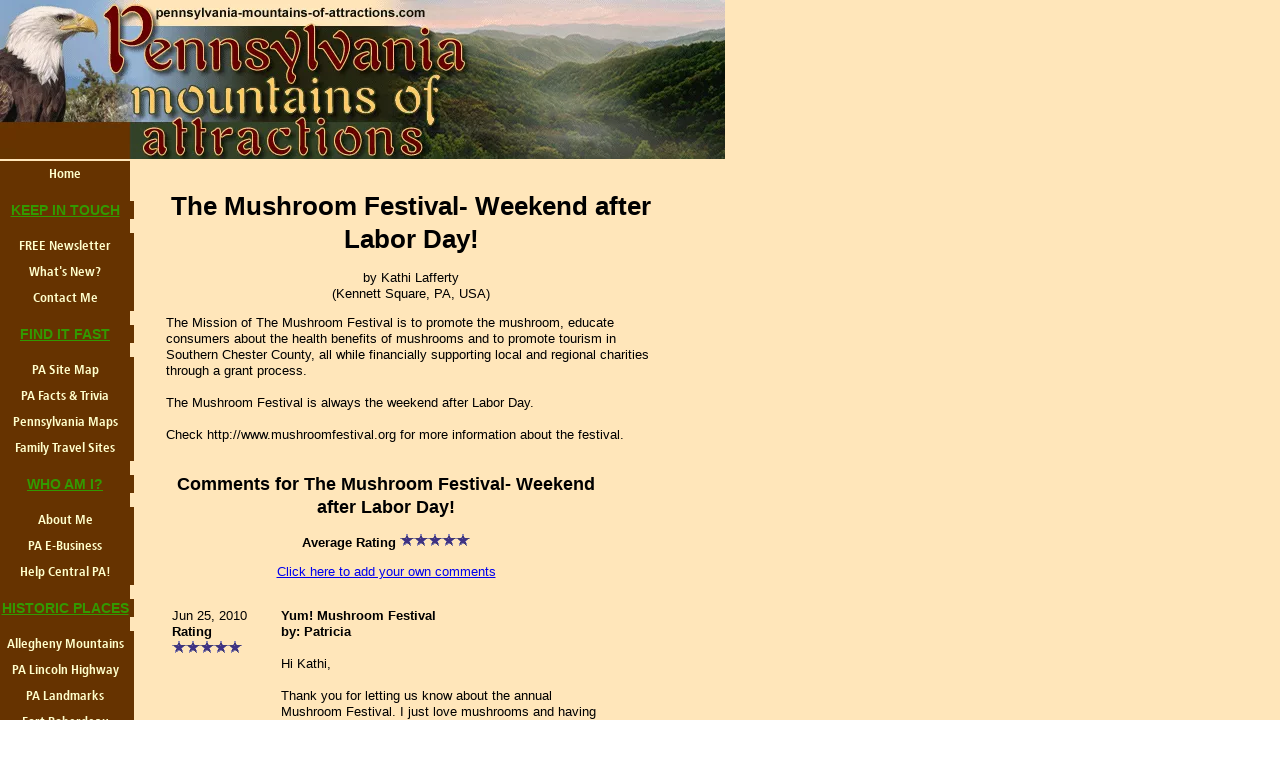

--- FILE ---
content_type: text/html; charset=UTF-8
request_url: http://www.pennsylvania-mountains-of-attractions.com/the-mushroom-festival-weekend-after-labor-day.html
body_size: 5186
content:
<!DOCTYPE html PUBLIC "-//W3C//DTD HTML 4.01 Transitional//EN"
   "http://www.w3.org/TR/html4/loose.dtd">
<html xmlns:og="http://opengraphprotocol.org/schema/" xmlns:fb="http://www.facebook.com/2008/fbml">
<head><meta http-equiv="content-type" content="text/html; charset=UTF-8"><title>The Mushroom Festival- Weekend after Labor Day!</title><meta name="description" content="The Mission of The Mushroom Festival is to promote the mushroom, educate consumers about the health benefits of mushrooms and to promote tourism in Southern"><link href="/sd/support-files/A.style.css.pagespeed.cf.p5lDCcultA.css" rel="stylesheet" type="text/css">
<!-- start: tool_blocks.sbi_html_head -->
<link rel="alternate" type="application/rss+xml" title="RSS" href="http://www.pennsylvania-mountains-of-attractions.com/pennsylvania-attractions.xml">
<!-- SD -->
<script type="text/javascript" language="JavaScript">var https_page=0</script>
<!-- end: tool_blocks.sbi_html_head -->
<link rel="shortcut icon" type="image/vnd.microsoft.icon" href="http://www.pennsylvania-mountains-of-attractions.com/favicon.ico">
<link rel="canonical" href="http://www.pennsylvania-mountains-of-attractions.com/the-mushroom-festival-weekend-after-labor-day.html"/>
<meta property="og:title" content="The Mushroom Festival- Weekend after Labor Day!"/>
<meta property="og:description" content="The Mission of The Mushroom Festival is to promote the mushroom, educate consumers about the health benefits of mushrooms and to promote tourism in Southern"/>
<meta property="og:type" content="article"/>
<meta property="og:url" content="http://www.pennsylvania-mountains-of-attractions.com/the-mushroom-festival-weekend-after-labor-day.html"/>
<script language="JavaScript" type="text/javascript">function MM_swapImgRestore(){var i,x,a=document.MM_sr;for(i=0;a&&i<a.length&&(x=a[i])&&x.oSrc;i++)x.src=x.oSrc;}function MM_preloadImages(){var d=document;if(d.images){if(!d.MM_p)d.MM_p=new Array();var i,j=d.MM_p.length,a=MM_preloadImages.arguments;for(i=0;i<a.length;i++)if(a[i].indexOf("#")!=0){d.MM_p[j]=new Image;d.MM_p[j++].src=a[i];}}}function MM_swapImage(){var i,j=0,x,a=MM_swapImage.arguments;document.MM_sr=new Array;for(i=0;i<(a.length-2);i+=3)if((x=MM_findObj(a[i]))!=null){document.MM_sr[j++]=x;if(!x.oSrc)x.oSrc=x.src;x.src=a[i+2];}}function MM_openBrWindow(theURL,winName,features){window.open(theURL,winName,features);}function MM_findObj(n,d){var p,i,x;if(!d)d=document;if((p=n.indexOf("?"))>0&&parent.frames.length){d=parent.frames[n.substring(p+1)].document;n=n.substring(0,p);}if(!(x=d[n])&&d.all)x=d.all[n];for(i=0;!x&&i<d.forms.length;i++)x=d.forms[i][n];for(i=0;!x&&d.layers&&i<d.layers.length;i++)x=MM_findObj(n,d.layers[i].document);if(!x&&d.getElementById)x=d.getElementById(n);return x;}</script>
<script language="JavaScript" type="text/JavaScript">function MM_displayStatusMsg(msgStr){status=msgStr;document.MM_returnValue=true;}</script>
<!-- start: shared_blocks.98328333#end-of-head -->
<!-- end: shared_blocks.98328333#end-of-head -->
<script type="text/javascript" src="/sd/support-files/fix.js.pagespeed.jm.by72s1QuCJ.js"></script>
<script type="text/javascript">FIX.designMode="legacy";FIX.doEndOfHead();</script>
</head>
<body>
<div id="PageWrapper">
<div id="Header">
<div class="Liner">
<!-- start: shared_blocks.98328329#top-of-header -->
<!-- end: shared_blocks.98328329#top-of-header -->
<!-- start: shared_blocks.98328320#bottom-of-header -->
<!-- end: shared_blocks.98328320#bottom-of-header -->
</div><!-- end Liner -->
</div><!-- end Header -->
<div id="ContentWrapper">
<div id="ContentColumn">
<div class="Liner">
<!-- start: shared_blocks.98328317#above-h1 -->
<!-- end: shared_blocks.98328317#above-h1 -->
<!--  -->
<style type="text/css">.errFld{padding:3px}.errFldOn{padding:0;border:3px solid red}.errMsg{font-weight:bold;color:red;visibility:hidden}.errMsgOn{visibility:visible}#edit textarea{border:1px solid #000}.editTitle{font-size:22px;font-weight:bold;text-align:center}#preview .editTitle{margin-top:0}.editName,.editCountry{text-align:center}.editName,.editCountry,.editBody{}.editBody{text-align:left}#preview{margin-left:auto;margin-right:auto}.GadSense{float:left;vertical-align:top;padding:0 8px 8px 0;margin:0 8px 0 0}.gLinkUnitTop{width:466px;margin:12px auto}.gLinkUnitBot{width:120px;float:right;margin:4px 0 24px 36px}</style>
<div id="submission_23239907" style="border:0px solid black;padding:5px;">
<h1 style="text-align:center;">The Mushroom Festival- Weekend after Labor Day!</h1>
<p style="text-align:center;">
by Kathi Lafferty
<br>(Kennett Square, PA, USA)
</p>
<p>
The Mission of The Mushroom Festival is to promote the mushroom, educate consumers about the health benefits of mushrooms and to promote tourism in Southern Chester County, all while financially supporting local and regional charities through a grant process.<br><br>The Mushroom Festival is always the weekend after Labor Day.<br><br>Check http://www.mushroomfestival.org for more information about the festival.
</p>
</div>
<table id="comments" style="width:100%; max-width:450px;" border="0" cellpadding="4" cellspacing="0">
<tr>
<td>
<h3 style="text-align:center;">
Comments for The Mushroom Festival- Weekend after Labor Day!<br>
<!-- The Mushroom Festival- Weekend after Labor Day! -->
</h3>
<p style="text-align:center; font-weight:bold;">
Average Rating <img src="[data-uri]" alt="star"><img src="[data-uri]" alt="star"><img src="[data-uri]" alt="star"><img src="[data-uri]" alt="star"><img src="[data-uri]" alt="star">
</p>
<p style="text-align:center">
<a href="http://www.pennsylvania-mountains-of-attractions.com/the-mushroom-festival-weekend-after-labor-day-comment-form.html">Click here to add your own comments</a>
</p>
</td>
</tr>
<tr>
<td style="text-align:center;">
<div id="23247069">
<div id="comment_23247069">
<table style="width:100%; padding:4px;">
<tr>
<td valign="top" style="width:25%;text-align:left;" class="date">
Jun 25, 2010<br>
<strong>Rating</strong><br>
<img src="[data-uri]" alt="star"><img src="[data-uri]" alt="star"><img src="[data-uri]" alt="star"><img src="[data-uri]" alt="star"><img src="[data-uri]" alt="star">
</td>
<td valign="top" style="text-align:left;">
<strong>Yum! Mushroom Festival</strong>
<br>
<!-- Patricia -->
<span class="author" style="text-align:left;"><strong>by: Patricia </strong></span>
<br>
<br><span class="subBodyText">
Hi Kathi,<br><br>Thank you for letting us know about the annual Mushroom Festival. I just love mushrooms and having a tough time finding them grown in the U.S. Do you know most mushrooms that you buy in the supermarkets today, even the canned mushrooms, are grown in China? Sorry, I don't trust any food grown in China since the animal food poison.<br><br>Wishing you much success with your festival,<br><br>Patricia</span>
</td>
</tr>
</table>
<hr>
</div>
</div>
</td>
</tr>
<tr>
<td>
<p style="text-align:center;">
<a href="http://www.pennsylvania-mountains-of-attractions.com/the-mushroom-festival-weekend-after-labor-day-comment-form.html">Click here to add your own comments</a>
</p>
<p>
<a href="http://www.pennsylvania-mountains-of-attractions.com/pennsylvania-festival.html#INV">
Join in and write your own page! It's easy to do. How? Simply click here to return to <b>Suggest a Festival</b>.</a>
<!-- Suggest a Festival -->
</p>
</td>
</tr>
</table>
<div class="AdSenseBoxCenter"><script type="text/javascript">google_ad_client="pub-5914799149994212";google_ad_slot="8447796943";google_ad_width=468;google_ad_height=60;</script>
<script type="text/javascript" src="http://pagead2.googlesyndication.com/pagead/show_ads.js"></script></div>
<!-- Kathi Lafferty -->
<!-- Suggest a Festival -->
<!-- start: shared_blocks.98328331#above-socialize-it -->
<!-- end: shared_blocks.98328331#above-socialize-it -->
<!-- start: shared_blocks.98328319#socialize-it -->
<!-- skipped: tool_blocks.faceit_comment -->
<!-- end: shared_blocks.98328319#socialize-it -->
<!-- start: shared_blocks.98328328#below-socialize-it -->
<!-- end: shared_blocks.98328328#below-socialize-it -->
</div><!-- end Liner -->
</div><!-- end ContentColumn -->
</div><!-- end ContentWrapper -->
<div id="NavColumn">
<div class="Liner">
<!-- start: shared_blocks.98328338#top-of-nav-column -->
<!-- end: shared_blocks.98328338#top-of-nav-column -->
<!-- start: shared_blocks.98328334#navigation -->
<!-- start: tool_blocks.navbar --><div class="Navigation"><ul><li class=""><a href="/">Home</a></li><li><h3><u><p>KEEP IN TOUCH</u></p></h3><ul><li class=""><a href="/pennsylvania-newsletter.html">FREE Newsletter</a></li><li class=""><a href="/pennsylvania-attractions-blog.html">What's New?</a></li><li class=""><a href="/questions.html">Contact Me</a></li></ul></li><li><h3><u><p>FIND IT FAST</u></p></h3><ul><li class=""><a href="/sitemap-search.html">PA Site Map</a></li><li class=""><a href="/pennsylvania-facts.html">PA Facts & Trivia</a></li><li class=""><a href="/pennsylvania-state-map.html">Pennsylvania Maps</a></li><li class=""><a href="/family-travel-sites.html">Family Travel Sites</a></li></ul></li><li><h3><u><p>WHO AM I?</u></p></h3><ul><li class=""><a href="/central-pennsylvania.html">About Me</a></li><li class=""><a href="/pennsylvania-mountains.html">PA E-Business</a></li><li class=""><a href="/pennsylvania-poison-alert.html">Help Central PA!</a></li></ul></li><li><h3><u><p>HISTORIC PLACES</u></p></h3><ul><li class=""><a href="/allegheny-mountains.html">Allegheny Mountains</a></li><li class=""><a href="/historic-lincoln-highway.html">PA Lincoln Highway</a></li><li class=""><a href="/pennsylvania-national-landmarks.html">PA Landmarks</a></li><li class=""><a href="/fort-roberdeau.html">Fort Roberdeau</a></li></ul></li><li><h3><u><p>ANNUAL EVENTS</u></p></h3><ul><li class=""><a href="/PA-festivals.html">PA Festivals & Events</a></li><li class=""><a href="/old-bedford-village.html">PA Christmas Event</a></li><li class=""><a href="/pennsylvania-fair.html">PA County Fairs</a></li><li class=""><a href="/pennsylvania-festival.html">Suggest a Fest</a></li></ul></li><li><h3><u><p>PARKS & MUSEUMS</u></p></h3><ul><li class=""><a href="/pennsylvania-amusement-parks.html">PA Amusement Parks</a></li><li class=""><a href="/PA-State-Parks.html">PA State Parks</a></li><li class=""><a href="/pennsylvania-memorials.html">Museums/Memorials </a></li><li class=""><a href="/houdini-museum.html">Houdini Museum</a></li><li class=""><a href="/pennsylvania-history.html">Old Bedford Village</a></li></ul></li><li><h3><u><p>HISTORIC HAUNTED SITES & TALES</u></p></h3><ul><li class=""><a href="/haunted-pa.html">Haunted Places</a></li><li class=""><a href="/ghosthunt.html">PA Ghost Hunt</a></li><li class=""><a href="/pennsylvania-ghostly-tales.html">Your Ghostly Tales</a></li><li class=""><a href="/raystown-ray.html">Raystown Ray</a></li></ul></li><li><h3><u><p>WAYS TO INTERACT WITH US</u></p></h3><ul><li class=""><a href="/pictures-of-pennsylvania.html">Share PA Photos</a></li><li class=""><a href="/pennsylvania-attractions.html">Your PA Attractons</a></li></ul></li><li><h3><u><p>YOUR PRIVACY IS IMPORATANT</u></p></h3><ul><li class=""><a href="/privacy-policy.html">Privacy Policy</a></li></ul></li></ul></div>
<!-- end: tool_blocks.navbar -->
<!-- end: shared_blocks.98328334#navigation -->
<!-- start: shared_blocks.98328339#bottom-of-nav-column -->
<!-- end: shared_blocks.98328339#bottom-of-nav-column -->
</div><!-- end Liner -->
</div><!-- end NavColumn -->
<div id="Footer">
<div class="Liner">
<!-- start: shared_blocks.98328321#above-bottom-nav -->
<!-- end: shared_blocks.98328321#above-bottom-nav -->
<!-- start: shared_blocks.98328324#bottom-navigation -->
<!-- end: shared_blocks.98328324#bottom-navigation -->
<!-- start: shared_blocks.98328318#below-bottom-nav -->
<!-- end: shared_blocks.98328318#below-bottom-nav -->
<!-- start: shared_blocks.98328323#footer -->
<!-- start: tool_blocks.footer -->
<div class="page_footer_container">
<div class="page_footer_content">
<div class="page_footer_liner" style="white-space:pre-line"><div class="page_footer_text"><a href="http://pennsylvania-mountains-of-attractions.com/pennsylvania-mountains.html" target="_blank">START YOUR HOME BUSINESS NOW AND BUILD YOUR DREAM! What's stopping you?
If I can do it, so can you!
Copyright © 2005-2015 PENNSYLVANIA-MOUNTAINS-of-ATTRACTIONS.COM</a></div></div>
</div><div class="powered_by_sbi_banner">
<p><a href="http://www.sitesell.com/Matthew409.html" rel="noopener nofollow" target="_blank"><img src="[data-uri]" border="0" alt="SBI"></a><br><a href="http://www.sitesell.com/Matthew409.html" rel="noopener nofollow" target="_blank"><strong>SBI!</strong></a></p>
</div></div>
<!-- end: tool_blocks.footer -->
<!-- end: shared_blocks.98328323#footer -->
</div><!-- end Liner -->
</div><!-- end Footer -->
</div><!-- end PageWrapper -->
<script type="text/javascript">FIX.doEndOfBody();</script>
<!-- start: tool_blocks.sbi_html_body_end -->
<script>var SS_PARAMS={pinterest_enabled:false,googleplus1_on_page:false,socializeit_onpage:false};</script><style>.g-recaptcha{display:inline-block}.recaptcha_wrapper{text-align:center}</style>
<script>if(typeof recaptcha_callbackings!=="undefined"){SS_PARAMS.recaptcha_callbackings=recaptcha_callbackings||[]};</script><script>(function(d,id){if(d.getElementById(id)){return;}var s=d.createElement('script');s.async=true;s.defer=true;s.src="/ssjs/ldr.js";s.id=id;d.getElementsByTagName('head')[0].appendChild(s);})(document,'_ss_ldr_script');</script><!-- end: tool_blocks.sbi_html_body_end -->
<!-- Generated at 09:26:13 31-Mar-2024 with custom-10-0-2col v38 -->
</body>
</html>


--- FILE ---
content_type: text/html; charset=utf-8
request_url: https://www.google.com/recaptcha/api2/aframe
body_size: 265
content:
<!DOCTYPE HTML><html><head><meta http-equiv="content-type" content="text/html; charset=UTF-8"></head><body><script nonce="Ym83UahtCv5Oo-a4bz8UnA">/** Anti-fraud and anti-abuse applications only. See google.com/recaptcha */ try{var clients={'sodar':'https://pagead2.googlesyndication.com/pagead/sodar?'};window.addEventListener("message",function(a){try{if(a.source===window.parent){var b=JSON.parse(a.data);var c=clients[b['id']];if(c){var d=document.createElement('img');d.src=c+b['params']+'&rc='+(localStorage.getItem("rc::a")?sessionStorage.getItem("rc::b"):"");window.document.body.appendChild(d);sessionStorage.setItem("rc::e",parseInt(sessionStorage.getItem("rc::e")||0)+1);localStorage.setItem("rc::h",'1769354860177');}}}catch(b){}});window.parent.postMessage("_grecaptcha_ready", "*");}catch(b){}</script></body></html>